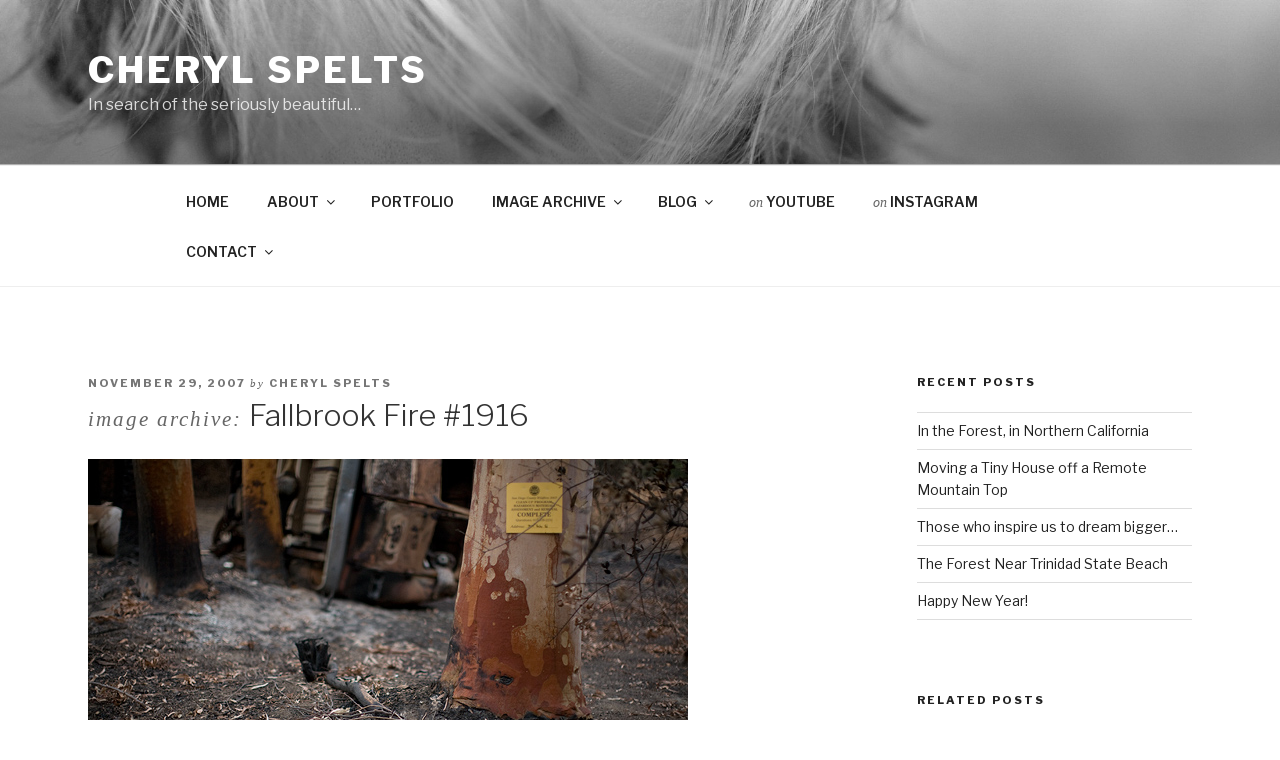

--- FILE ---
content_type: text/css
request_url: http://www.cherylspelts.com/wp-content/themes/cheryl-spelts-theme/style.css?ver=20201208
body_size: 158
content:
 /*
 Theme Name: Cheryl Spelts
 Description: A custom theme using the parent theme Twenty Seventeen.
 Author: Cheryl Spelts
 Author URI: http://cherylspelts.com
 Template: twentyseventeen
 Version: 1
 */